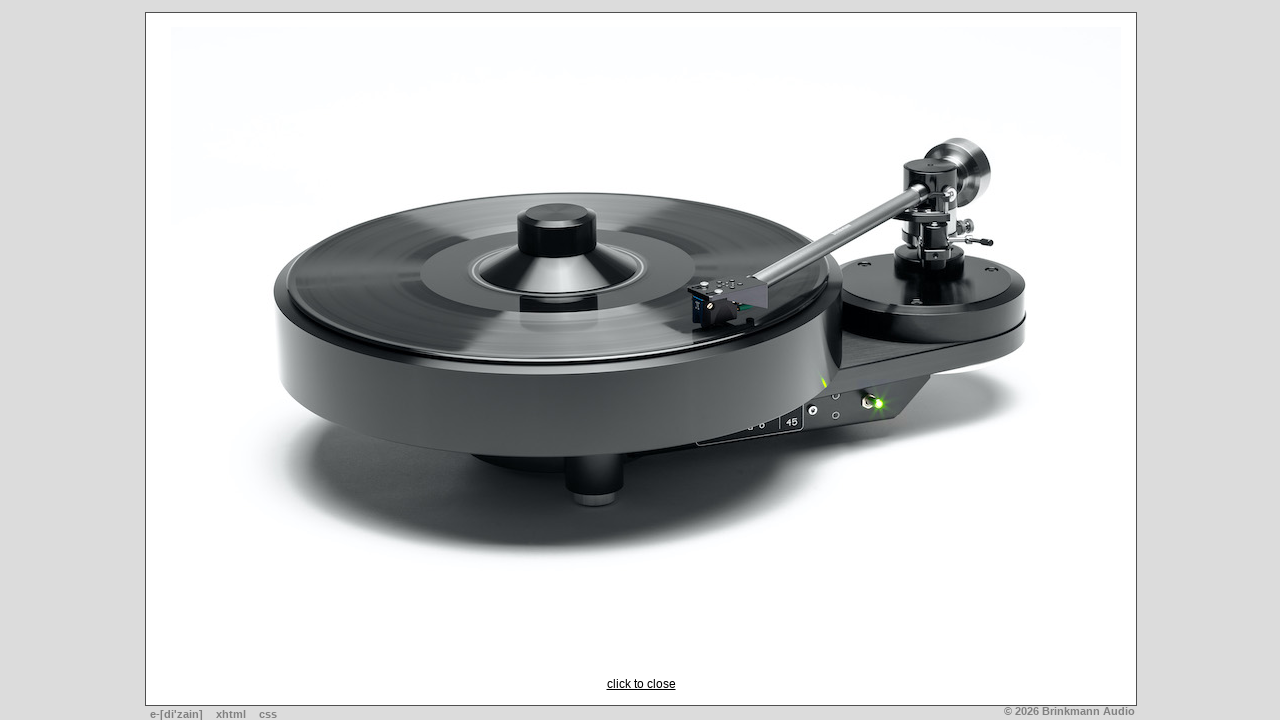

--- FILE ---
content_type: text/html; charset=UTF-8
request_url: http://www.brinkmann-audio.de/bild.php?bardo1.jpg
body_size: 2220
content:
<!DOCTYPE html PUBLIC "-//W3C//DTD XHTML 1.0 Transitional//EN"
	"http://www.w3.org/TR/xhtml1/DTD/xhtml1-transitional.dtd">

<html xmlns="http://www.w3.org/1999/xhtml">

	<head>
		<meta http-equiv="content-type" content="text/html;charset=iso-8859-1" />
		<meta http-equiv="language" content="en" />
		<meta http-equiv="content-language" content="de-de" />
		<meta http-equiv="expires" content="14" />
		<meta name="robots" content="all" />
		<meta name="revisit-after" content="14 days" />
		<title>brinkmann audio</title>
		<meta name="description" content="brinkmann - fine audioproducts from Germany | feine audioprodukte aus deutschland" />
		<meta name="keywords" content="brinkmann, audio, hi-fi, amplifier, turntable, verst�rker, plattenspieler, balance, la grange, lagrange, fein, calvin, marconi, mono" />
		<link rel="stylesheet" type="text/css" href="formate.css" />
			<link rel="shortcut icon" href="favicon.ico" type="image/x-icon" />
	<style type="text/css">
		<!--
		#topnav {background: url(bilder/bkg3.jpg) no-repeat 50% 0px; text-align: left; width: 990px; height: 110px }
		-->
		</style>

	</head>

	<body>

		<div id="pageWrapper">
		<div id="bkg">
<!--			<div id="topnav">
				<div id="logo">
					<a href="index.php" title="home"><img src="bilder/dot.gif" alt="home" /></a>
				</div>
			</div> //-->
<!--			<div id="kcontent"> -->
				<div id="kinhalt">
			<div align="center" style="background-color: #FFFFFF">
<br />
<a href="javascript:self.close();"><img style="float: none" src="inhalt/bilder/bardo1.jpg" border="0" hspace="0" vspace="0" title="click to close" alt="click to close" /></a><br />
<script type='text/javascript'><!--
document.write("<br /><a href='javascript:self.close();'>click to close<\/a><br /><br />");
// -->
</script>			</div>
				</div>
<!--			</div> -->
		</div>
		
		<div id="bottom">
			<a href="http://e-dizain.de/" title="made by e-[di'zain]">e-[di'zain]</a>
			<a href="http://validator.w3.org/check?uri=referer" title="Valid XHTML 1.0!">xhtml</a>
			<a href="http://jigsaw.w3.org/css-validator/check/referer" title="Valid CSS!">css</a>
		</div>

		<div id="bottomr">
			&copy; 2026 Brinkmann Audio
		</div>
		</div>
	</body>

</html>

--- FILE ---
content_type: text/css
request_url: http://www.brinkmann-audio.de/formate.css
body_size: 6824
content:

html               { background-color: #dcdcdc; text-align: center; margin: 0px; padding: 0px }
body               { color: black; font-weight: normal; font-size: 9pt; font-family: Arial, Helvetica, Geneva, Swiss, SunSans-Regular; background-color: #dcdcdc; text-align: center; margin: 0px; padding: 0px }
a             { color: #000; text-decoration: underline }
a:hover                     { color: #b22222; text-decoration: none }
img  { border: none; display: block }
p, td, li, ol { line-height: 1.2em; font-family: Arial, Helvetica, Geneva, Swiss, SunSans-Regular; text-align: left; margin: 0px; padding: 0px; top: 0px; left: 0px }
h1   { font-weight: bold; font-size: 11pt; margin-top: 20px }
.extrah1   { font-weight: bold; font-size: 11pt; margin-top: 20px }
textarea             { color: #000; font-size: 9pt; font-family: Arial, Helvetica, Geneva, Swiss, SunSans-Regular; background-color: transparent; border: solid 1pt #808080 }
input         { color: #000; font-size: 9pt; font-family: Arial, Helvetica, Geneva, Swiss, SunSans-Regular; background-color: transparent; border: solid 1pt #808080 }
.dotted { overflow: hidden; height: 1px; margin-top: 0px; margin-bottom: 16px; background: transparent url(bilder/dotted.jpg) left top repeat-x; }
div#pageWrapper       { text-align: center; margin: 0px auto; width: 990px }
#bkg         { background: #fff no-repeat; text-align: left; margin-top: 12px; border: solid 1px #4f4f4f; width: 990px; height: auto }
#topnav                { background: url(bilder/bkg0.jpg) no-repeat 50% 0px; text-align: left; width: 990px; height: 110px }
#logo        { background-repeat: no-repeat; margin-left: 5px; position: relative; z-index: 1; top: 40px; width: 170px; height: 60px }
#logo img    { width: 170px; height: 60px }
#lang   { border: solid 1px white; position: relative; z-index: 1; top: 25px; left: 953px; width: 25px; height: 16px }
#kcontent           { background-color: white; text-align: justify; margin-bottom: 10px; margin-left: 10px; padding-bottom: 5px; border: solid 1px #696969; z-index: 2; width: 970px }
#kinhalt table     { width: 98% }
#kinhalt td         { line-height: 150%; text-align: justify; vertical-align: top; padding-top: 2px; padding-right: 5px; padding-left: 45px }
#kinhalt td td  { text-align: justify; vertical-align: top; padding-top: 0px; padding-right: 0px; padding-left: 0px }
#kinhalt td #startmenu td { text-align: center; vertical-align: bottom }
#kinhalt img   { float: right; margin-bottom: 3px; margin-left: 10px; display: inline }
#kinhalt p    { line-height: 150%; text-align: justify }
#kinhalt #rmenu       { padding: 0px; width: 200px }
#kinhalt #rmenu img     { vertical-align: text-bottom; float: none; margin: 3px 2px 1px 1px; border: none; display: inline }
#kinhalt #rmenu a { text-decoration: none }
#kinhalt #rmenu a:hover   { text-decoration: underline }
#records td { padding-bottom: 10px; width: 150px }
#info    { font-weight: bold; font-size: 8pt; background-color: #f5f5f5; margin-top: 5px; padding: 5px 2px 5px 5px; border: solid 1px #a9a9a9 }
#emenu  { font-weight: bold; font-size: 8pt; background-color: #d3d3d3; margin-top: 5px; padding: 5px 2px 5px 5px; border: solid 1px #a9a9a9 }
#lmenu { font-weight: bold; font-size: 8pt; background-color: #d3d3d3; margin-top: 5px; padding: 5px 2px 5px 5px; border: solid 1px #a9a9a9 }
#dmenu { font-weight: bold; font-size: 8pt; background-color: #d3d3d3; margin-top: 5px; padding: 5px 2px 5px 5px; border: solid 1px #a9a9a9 }
#nmenu    { font-weight: bold; font-size: 8pt; background-color: #d3d3d3; margin-top: 5px; padding: 5px 7px 5px 15px; border: solid 1px #a9a9a9 }
#nmenu .ntext { font-weight: normal; line-height: normal }
.head { font-size: 10pt; text-indent: 10px; border-bottom: 1px solid #f5f5f5 }
#nmenu .head { font-size: 10pt; text-indent: 10px; margin-bottom: 5px; margin-left: -10px; border-bottom: 1px solid #f5f5f5 }
#tech  { font-weight: bold; font-size: 8pt; background-color: #f5f5f5; margin-top: 5px; padding: 5px 2px 5px 5px; border: solid 1px #696969 }
#kmenu             { margin-top: 0px; position: relative; z-index: 0 }
#kmenu table         { background-color: #f5f5f5; margin-left: 0px; width: 100% }
#kmenu td          { text-align: center; border-left: 1px solid }
#kmenu td a        { color: #000; font-weight: bold; line-height: 150%; text-decoration: none }
#kmenu td a:hover       { color: #b22222 }
#kmenu img         { border: 0px; margin-bottom: -3px; display: inline }
#printupdate   { background-color: #f5f5f5; margin-top: 5px; padding-top: 10px; padding-bottom: 5px }
#printupdate img   { vertical-align: text-bottom; float: none; margin-left: 5px }
#techmenubottom  { background-color: #f5f5f5; margin-top: 20px; padding-top: 10px; padding-bottom: 5px; border-top: 1px solid #a9a9a9 }
#techmenubottom img { vertical-align: text-bottom; float: none; margin-left: 5px }
#list { }
#list td { padding-bottom: 10px }
#list img { vertical-align: text-bottom; float: none; margin-right: 5px }
#datamain  { font-weight: bold; font-size: 8pt; background-color: #f5f5f5; margin-top: 5px; padding: 0px; border: solid 1px #a9a9a9; width: 198px; height: 150px }
#datacontainer  { margin-left: 10px; position: absolute; top: 0px; left: 0px; width: 170px }
#usergal img  { vertical-align: top; float: none; margin: 10px 10px 10px 0px }
#usergal table { width: 100% }
#usergal table td { background-color: #f5f5f5; text-align: center }
.news            { background-color: transparent; text-align: left; text-indent: -8px; padding-top: 2px; padding-bottom: 2px; padding-left: 15px }
.news p { margin-top: 5px; margin-bottom: 3px }
.news img { border: none }
.news a      { text-decoration: none }
.news a:hover    { color: #696969; text-decoration: none }
#bottom        { color: #808080; font-weight: 600; font-size: 8pt; text-align: left; margin-top: 2px; width: 990px }
#bottomr  { color: #808080; font-weight: 600; font-size: 8pt; text-align: right; margin-top: -15px }
#bottom a     { color: #808080; text-decoration: none; padding-right: 5px; padding-left: 5px }
#bottom a:hover     { color: white; background-color: #dcdcdc }
#bottom img { border: none }
.dotted { overflow: hidden; height: 1px; margin-top: 0px; margin-bottom: 16px; background: transparent url(bilder/dotted.jpg) left top repeat-x; }
.bold { font-weight: bold }
.hidden  { position: absolute; top: 0px; left: 0px; width: 0px; height: 0px; visibility: hidden }
.knopf     { color: green; font-weight: bold; font-size: 9pt; font-family: Arial, Helvetica, Geneva, Swiss, SunSans-Regular; background-color: #dcdcdc; text-align: center; border: solid 1pt gray }
.leeren     { color: #b22222; font-weight: bold; font-size: 9pt; font-family: Arial, Helvetica, Geneva, Swiss, SunSans-Regular; background-color: #dcdcdc; text-align: center; border: solid 1pt #808080 }